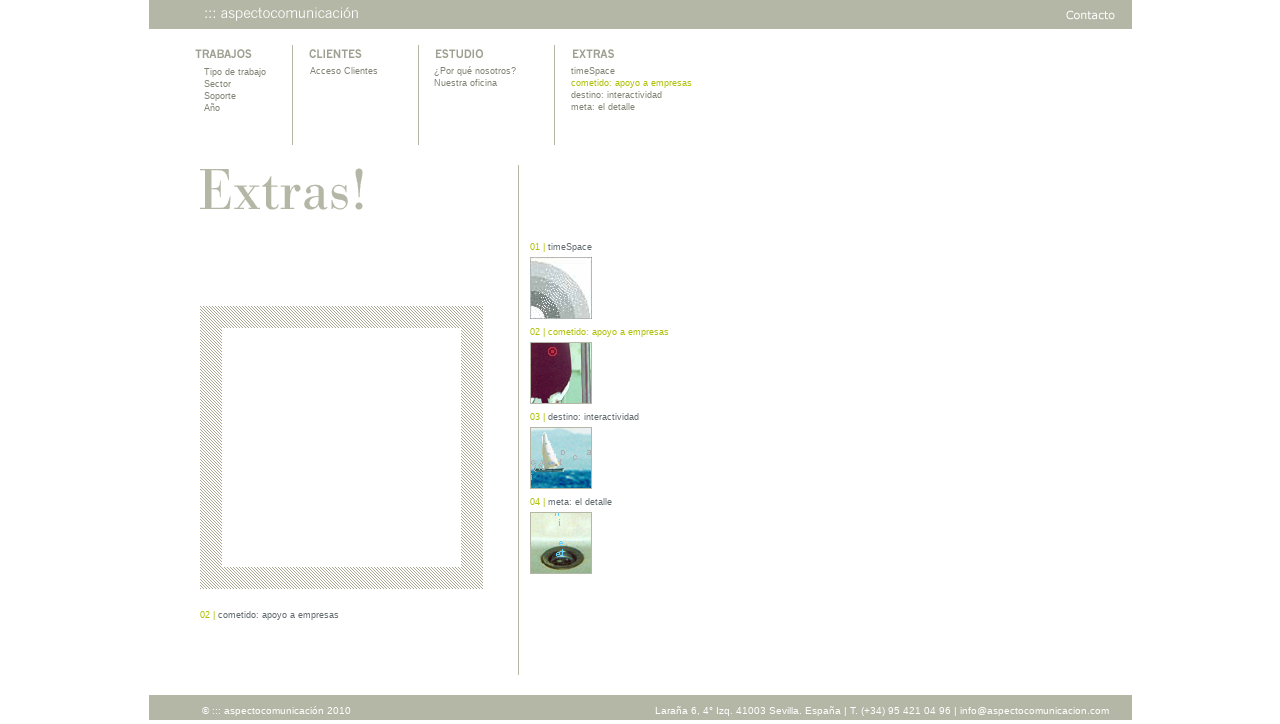

--- FILE ---
content_type: text/html
request_url: http://www.aspectocomunicacion.com/inicio.php?opcion=10&ids=/155/126/155/59/155&clientes=
body_size: 10867
content:
<!DOCTYPE html PUBLIC "-//W3C//DTD XHTML 1.0 Strict//EN" "http://www.w3.org/TR/xhtml1/DTD/xhtml1-strict.dtd">
<html xmlns="http://www.w3.org/1999/xhtml">
<head>
<meta http-equiv='Content-Type' content='text/html; charset=UTF-8'>
<meta name="Author" content="Aspectocomunicaci&oacute;n" lang="es" xml:lang="es"/>
<meta name="keywords" content="Tipos de trabajos, sectores, soportes, acceso, listado, nuevas, tecnologías" lang="es" xml:lang="es"/>
<meta name="description" content="Este documento es la descripci&oacute;n de una empresa orientada a la publicidad y las nuevas tecnologías. Puedes observas nuestros trabajos como nuestros clientes." lang="es" xml:lang="es" />
<meta name="copyright" content="&copy; 2008, Aspectocomunicaci&oacute;n" lang="es" xml:lang="es" />
<meta name="robots" content="ALL">
<title>:::&nbsp;aspectocomunicaci&oacute;n</title>
<link href="asc.css" rel="stylesheet" type="text/css" />
<style type="text/css">
<!--
.Estilo1 {color: #131415}
-->
</style>
</head>

<body>
<div class="container">
	<div class="cabecera">
<div class="logo">
<h1>Bienvenido a ::: aspectocomunicaci&oacute;n</h1>
<a href="index.php"><img alt="::: aspectocomunicaci&oacute;n" title="::: aspectocomunicaci&oacute;n" src="img/cabecera/aspectocomunicacion.gif" style="border:0;" /></a></div>
<div style="float:right;">
<!--
<a href="#"><img src="img/cabecera/accesibilidad.gif" style="border:0px" alt="Accesibilidad"  title="Accesibilidad"/></a>
<a href="#"><img src="img/cabecera/aviso.gif" style="border:0px"  alt="Aviso Legal" title="Aviso Legal"/></a>
-->

<a href="inicio.php?opcion=13&amp;ids=/155/126/155/59/155&amp;clientes="><img src="img/cabecera/contacto.gif" style="border:0px"  alt="Contacto" title="Contacto"/></a></div>
</div>
<div class="cuerpo">
<div class="submenu">
<ul>
	<li style="height:100px; "><img src="img/apartados/trabajos.gif"  alt="Trabajos" title="Trabajos" style="border:0px;"/>
		<ul>
			<li style="left:-21px;">
						<a href="inicio.php?opcion=1&amp;ids=/155/126/155/59/155&amp;clientes=" title="Tipo de trabajo" class="submenu">Tipo de trabajo</a>
						</li>
			<li style="left:-21px;">
						<a href="inicio.php?opcion=2&amp;ids=/155/126/155/59/155&amp;clientes=" title="Sector" class="submenu">Sector</a>
						</li>
			<li style="left:-21px;">
						<a href="inicio.php?opcion=3&amp;ids=/155/126/155/59/155&amp;clientes=" title="Soporte" class="submenu">Soporte</a>
						</li>
			<li style="left:-21px;">
						<a href="inicio.php?opcion=4&amp;ids=/155/126/155/59/155&amp;clientes=" title="A&ntilde;o" class="submenu">A&ntilde;o</a>
						</li>
		</ul>
	</li>

	<li style="height:100px; border-left:solid; border-left-color:#b4b7a6; border-left-width:1px; width:125px;">
		<div style="width:103px; height:20px; margin:0px; padding:0px; float:left; margin-left:2px;">
	<img src="img/apartados/clientes.gif" alt="Clientes" title="Clientes" style="border:0px;"/></div>
		<div style="float:left; margin-left:2px;">
		<ul style="width:110px;">
			<li style="left:-35px;">
						<a href="inicio.php?opcion=5&amp;ids=/155/126/155/59/155&amp;clientes=" title="Acceso Clientes" class="submenu">Acceso Clientes</a>
						</li>
			<li style="left:-35px;">
						<!-- <span style="color:#aec103;padding: 2px 5px 2px 10px;">Listado</span> -->
						<!-- <a href="inicio.php?opcion=6&amp;ids=/155/126/155/59/155&amp;clientes=" title="Listado" class="submenu">Listado</a> -->
						</li>
		</ul>
		</div>
	</li>
	<li style="height:100px; border-left:solid; border-left-color:#b4b7a6; border-left-width:1px; width:135px;">
	<div style="width:118px; height:20px; margin:0px; padding:0px; float:left; margin-left:2px;">
	  <img src="img/apartados/estudio.gif" alt="Estudio" title="Estudio" style="border:0px; left:0px;"/></div>
	  <div style="float:left; margin-left:2px;">
	  <ul style="width:130px">
	  		<li style=" left:-37px;" >
						<a href="inicio.php?opcion=7&amp;ids=/155/126/155/59/155&amp;clientes=" title="¿Por qu&eacute; nosotros?" class="submenu">&iquest;Por qu&eacute; nosotros?</a>
						</li>
			<li style=" left:-37px;">
						<a href="inicio.php?opcion=8&amp;ids=/155/126/155/59/155&amp;clientes=&imgG=img_g_3.jpg&c=Foto03" title="Nuestra oficina" class="submenu">Nuestra oficina</a>
						</li>
		</ul>
		</div>
	</li>
	<li style="height:100px; border-left:solid; border-left-color:#b4b7a6; border-left-width:1px; width:250px;"><div style="width:165px; height:20px; margin:0px; padding:0px; float:left; margin-left:7px;"><img src="img/apartados/extras.gif" alt="Extras" title="Extras" style="border:0px;"/></div>
	<div style="float:left; margin-left:7px;">
		<ul>
			<li style="left:-41px;">
						<a href="inicio.php?opcion=9&amp;ids=/155/126/155/59/155&amp;clientes=" title="timeSpace" class="submenu">timeSpace</a>
						</li>
			<li style="left:-41px;">
						<span style="color:#aec103;padding: 2px 5px 2px 10px;">cometido: apoyo a empresas</span>
						</li>
			<li style="left:-41px;">
						<a href="inicio.php?opcion=11&amp;ids=/155/126/155/59/155&amp;clientes=" title="destino interactividad" class="submenu">destino: interactividad</a>
						</li>
			<li style="left:-41px;">
						<a href="inicio.php?opcion=12&amp;ids=/155/126/155/59/155&amp;clientes=" title="meta: el detalle" class="submenu">meta: el detalle</a>
						</li>
		</ul>
		</div>
	</li>
</ul>
</div>
<div style=" width:auto; height:auto; margin-left:15px;">
<ul style="list-style:none; line-height:16px; font-family:Verdana, Arial, Helvetica, sans-serif; font-size:10px;">
</ul>
<div style='margin-left:36px;'><div style="width:540px; height:auto;">
	<div style="width:318px; height:auto; float:left; border-right-color:#b5b7a6; border-right-width:1px; border-right-style:solid;">
		<div style="width:172px; height:46px;"><img src="img/extras/extras.gif" alt="Extras" title="Extras"/></div> 
		<div style=" width:283px; height:auto; font-family:Verdana, Arial, Helvetica, sans-serif; font-size:10px; color:#616a6e; padding-top:25px;">
		<!--Diam contentiones ex vel, minimum torquatos ea vix. Mei id summo consul signiferumque, eam nonumy temporibus deterruisset ad. Id odio sale vis, dolorum torquatos ne eum. Senserit moderatius te eos, per delectus apeirian consulatu no. Nam cu doming feugait voluptatum.-->
		</div>
		<div style="padding-top:70px; width:283px; height:283px;">
			<div style="width:283px; height:283px; background-image:url(img/extras/motivo_01.gif);">
				<div style="width:239px; height:22px;"></div>
				<div style="width:239px; height:239px; margin-left:22px; background-color:#FFFFFF;">
					<center>			<!--  -->			<!--  -->			<object classid="clsid:166B1BCA-3F9C-11CF-8075-444553540000" codebase="http://download.macromedia.com/pub/shockwave/cabs/director/sw.cab#version=8,0,0,0" id="transfusion" width="239" height="239">				<param name="src" value="transfusion.dcr">				<param name="swRemote" value="swSaveEnabled='false' swVolume='true' swRestart='true' swPausePlay='true' swFastForward='true' swContextMenu='false' ">				<param name="swStretchStyle" value="none">				<param name="bgColor" value="#FFFFFF">				<param name="logo" value="FALSE">				<embed src="transfusion.dcr" bgcolor="#FFFFFF" logo="FALSE" width="239" height="239" swremote="swSaveEnabled='false' swVolume='true' swRestart='true' swPausePlay='true' swFastForward='true' swContextMenu='false' " swstretchstyle="none" type="application/x-director" pluginspage="http://www.macromedia.com/shockwave/download/"> 			</object> </center>				</div>
			</div>
		</div>
		<div style="margin-top:15px; text-align:left;">
		<span style="font-family:Verdana, Arial, Helvetica, sans-serif; font-size:9px; color:#AEC103;">02&nbsp;|</span><span style="font-family:Verdana, Arial, Helvetica, sans-serif; font-size:9px; color:#616a6e; line-height:20px;">&nbsp;cometido:&nbsp;apoyo&nbsp;a&nbsp;empresas</span>		</div>
		<div style=" width:300px; height:50px;"></div>
	</div>
	<div style="width:220px; height:auto; float:right;">
		<div style="width:210px; height:70px; margin-left:10px; margin-top:71px;">
						<span style="font-family:Verdana, Arial, Helvetica, sans-serif; font-size:9px; color:#AEC103;">01&nbsp;|</span><span style="font-family:Verdana, Arial, Helvetica, sans-serif; font-size:9px; color:#616a6e; line-height:20px;">&nbsp;timeSpace</span><br />
						<a href="inicio.php?opcion=9&amp;ids=/155/126/155/59/155"><img src="img/extras/extra_01.jpg" style="border:0px;" alt="timeSpace" title="timeSpace"/></a>
		</div>
		<div style="width:210px; height:70px; margin-left:10px;  margin-top:15px;">
						<span style="font-family:Verdana, Arial, Helvetica, sans-serif; font-size:9px; color:#AEC103;">02&nbsp;|</span><span style="font-family:Verdana, Arial, Helvetica, sans-serif; font-size:9px; color:#AEC103; line-height:20px;">&nbsp;cometido:&nbsp;apoyo&nbsp;a&nbsp;empresas</span><br />
						<a href="inicio.php?opcion=10&amp;ids=/155/126/155/59/155"><img src="img/extras/extra_02.jpg" style="border:0px;" alt="cometido: apoyo a empresas" title="cometido: apoyo a empresas"/></a>
		</div>
		<div style="width:210px; height:70px; margin-left:10px;  margin-top:15px;">
						<span style="font-family:Verdana, Arial, Helvetica, sans-serif; font-size:9px; color:#AEC103;">03&nbsp;|</span><span style="font-family:Verdana, Arial, Helvetica, sans-serif; font-size:9px; color:#616a6e; line-height:20px;">&nbsp;destino:&nbsp;interactividad</span><br />
						<a href="inicio.php?opcion=11&amp;ids=/155/126/155/59/155"><img src="img/extras/extra_03.jpg" style="border:0px;" alt="destino: interactividad" title="destino: interactividad"/></a>
		</div>
		<div style="width:210px; height:70px; margin-left:10px;  margin-top:15px;">
						<span style="font-family:Verdana, Arial, Helvetica, sans-serif; font-size:9px; color:#AEC103;">04&nbsp;|</span><span style="font-family:Verdana, Arial, Helvetica, sans-serif; font-size:9px; color:#616a6e; line-height:20px;">&nbsp;meta:&nbsp;el&nbsp;detalle</span><br />
						<a href="inicio.php?opcion=12&amp;ids=/155/126/155/59/155"><img src="img/extras/extra_04.jpg" style="border:0px;" alt="meta: el detalle" title="meta: el detalle"/></a>
		</div>
		
	</div>
</div></div></div>
</div>

<div style="bottom:-49px; left:0px; position:absolute; width:983px; height:29px; background-color:#b4b7a6; clear:both;">
	<div style=" float:left; font-family:Verdana, Arial, Helvetica, sans-serif; font-size:10px; color:#FFFFFF; margin-left:53px; padding-top:10px;">
	&copy;&nbsp;:::&nbsp;aspectocomunicaci&oacute;n&nbsp;2010</div>
	<div style=" float:right; font-family:Verdana, Arial, Helvetica, sans-serif; font-size:10px; color:#FFFFFF; margin-right:23px; padding-top:10px;">
	Lara&ntilde;a 6, 4&deg; Izq. 41003 Sevilla. Espa&ntilde;a | T. (+34) 95 421 04 96 | <a href="mailto:info@aspectocomunicacion.com" class="inicio" title="Enviar correo">info@aspectocomunicacion.com</a>	</div>
</div>
</div>
</body>
</html>